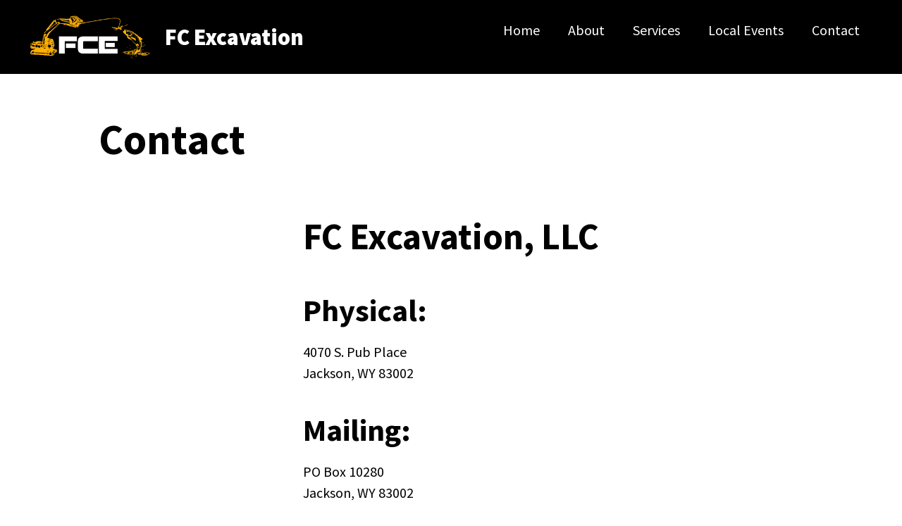

--- FILE ---
content_type: text/css
request_url: http://www.fcexcavation.com/wp-content/themes/cadencetheme/style.css?ver=5.2.18
body_size: 8736
content:
@charset "UTF-8";
/*!
Theme Name: CadenceTheme
Theme URI: http://wirtanendigital.com
Author: Jim Wirtanen
Author URI: http://wirtanendigital.com
Description: A fresh new _s based theme!
Version: 1.0.0
License: GNU General Public License v2 or later
License URI: http://www.gnu.org/licenses/gpl-2.0.html
Text Domain: CadenceTheme
Tags:

This theme, like WordPress, is licensed under the GPL.
Use it to make something cool, have fun, and share what you've learned with others.

Humescores is based on Underscores http://underscores.me/, (C) 2012-2016 Automattic, Inc.
Underscores is distributed under the terms of the GNU GPL v2 or later.

Normalizing styles have been helped along thanks to the fine work of
Nicolas Gallagher and Jonathan Neal http://necolas.github.com/normalize.css/
*/
/*--------------------------------------------------------------
>>> TABLE OF CONTENTS:
----------------------------------------------------------------
# Normalize
# Typography
# Elements
# Forms
# Navigation
	## Links
	## Menus
# Accessibility
# Alignments
# Clearings
# Widgets
# Content
	## Posts and pages
	## Comments
# Infinite scroll
# Media
	## Captions
	## Galleries
--------------------------------------------------------------*/
/*--------------------------------------------------------------
# Normalize
--------------------------------------------------------------*/
html {
	font-family: sans-serif;
	-webkit-text-size-adjust: 100%;
	-ms-text-size-adjust: 100%;
}

body {
	margin: 0;
}

article,
aside,
details,
figcaption,
figure,
footer,
header,
main,
menu,
nav,
section,
summary {
	display: block;
}

audio,
canvas,
progress,
video {
	display: inline-block;
	vertical-align: baseline;
}

audio:not([controls]) {
	display: none;
	height: 0;
}

[hidden],
template {
	display: none;
}

a {
	background-color: transparent;
}

a:active,
a:hover {
	outline: 0;
}

abbr[title] {
	border-bottom: 1px dotted;
}

b,
strong {
	font-weight: bold;
}

dfn {
	font-style: italic;
}

h1 {
	font-size: 2em;
	margin: 0.67em 0;
}

mark {
	background: #ff0;
	color: #000;
}

small {
	font-size: 80%;
}

sub,
sup {
	font-size: 75%;
	line-height: 0;
	position: relative;
	vertical-align: baseline;
}

sup {
	top: -0.5em;
}

sub {
	bottom: -0.25em;
}

img {
	border: 0;
}

svg:not(:root) {
	overflow: hidden;
}

figure {
	margin: 1em 40px;
}

hr {
	box-sizing: content-box;
	height: 0;
}

pre {
	overflow: auto;
}

code,
kbd,
pre,
samp {
	font-family: monospace, monospace;
	font-size: 1em;
}

button,
input,
optgroup,
select,
textarea {
	color: inherit;
	font: inherit;
	margin: 0;
}

button {
	overflow: visible;
}

button,
select {
	text-transform: none;
}

button,
html input[type="button"],
input[type="reset"],
input[type="submit"] {
	-webkit-appearance: button;
	cursor: pointer;
}

button[disabled],
html input[disabled] {
	cursor: default;
}

button::-moz-focus-inner,
input::-moz-focus-inner {
	border: 0;
	padding: 0;
}

input {
	line-height: normal;
}

input[type="checkbox"],
input[type="radio"] {
	box-sizing: border-box;
	padding: 0;
}

input[type="number"]::-webkit-inner-spin-button,
input[type="number"]::-webkit-outer-spin-button {
	height: auto;
}

input[type="search"]::-webkit-search-cancel-button,
input[type="search"]::-webkit-search-decoration {
	-webkit-appearance: none;
}

fieldset {
	border: 1px solid #c0c0c0;
	margin: 0 2px;
	padding: 0.35em 0.625em 0.75em;
}

legend {
	border: 0;
	padding: 0;
}

textarea {
	overflow: auto;
}

optgroup {
	font-weight: bold;
}

table {
	border-collapse: collapse;
	border-spacing: 0;
}

td,
th {
	padding: 0;
}

/*--------------------------------------------------------------
# Typography
--------------------------------------------------------------*/
body,
button,
input,
select,
textarea {
	color: #000;
	font-family: "Source Sans Pro", "Lucida Grande", "Lucida San Unicode", "Lucida Sans", Geneva, Arial, sans-serif;

	font-size: 18px;
	font-size: 1.125rem;
	line-height: 1.5;
}

@media screen and (min-width: 600px) {
	body,
	button,
	input,
	select,
	textarea {
		font-size: 20px;
		font-size: 1.25rem;
	}
}

h1, h2, h3, h4, h5, h6 {
	margin-top: .75em;
	margin-bottom: .25em;
	font-family: "Source Sans Pro", "Lucida Grande", "Lucida San Unicode", "Lucida Sans", Geneva, Arial, sans-serif;
	clear: both;
}

h1 {
	font-size: 3em;
}

h2 {
	font-size: 2.6em;
}

h3 {
	font-size: 2.2em;
}

h4 {
	font-size: 2em;
}

h5 {
	font-size: 1.8em;
}

h6 {
	font-size: 1.6em;
}

p {
	margin-top: .5em;
	margin-bottom: 1em;
}

dfn, cite, em, i {
	font-style: italic;
}

blockquote {
	position: relative;
	margin: 0 0 1em;
	background: #eee;
	padding: 1em 2em .5em 5em;
	font-style: italic;
}

blockquote:before {
	position: absolute;
	top: -.2em;
	left: -.13em;
	content: "“";
	font-family: "Source Sans Pro", "Lucida Grande", "Lucida San Unicode", "Lucida Sans", Geneva, Arial, sans-serif;
	font-size: 12em;
	line-height: 100%;
	color: white;
}

address {
	margin: 0 0 1.5em;
}

pre {
	background: #eee;
	font-family: "Courier 10 Pitch", Courier, monospace;
	font-size: 18.75px;
	font-size: 1.17188rem;
	line-height: 1.6;
	margin-bottom: 1.6em;
	max-width: 100%;
	overflow: auto;
	padding: 1.6em;
}

code, kbd, tt, var {
	font-family: Monaco, Consolas, "Andale Mono", "DejaVu Sans Mono", monospace;
	font-size: 18.75px;
	font-size: 1.17188rem;
}

abbr, acronym {
	border-bottom: 1px dotted #666;
	cursor: help;
}

mark, ins {
	background: #fff9c0;
	text-decoration: none;
}

big {
	font-size: 125%;
}

/*--------------------------------------------------------------
# Elements
--------------------------------------------------------------*/
html {
	box-sizing: border-box;
}

*,
*:before,
*:after {
	/* Inherit box-sizing to make it easier to change the property for components that leverage other behavior; see http://css-tricks.com/inheriting-box-sizing-probably-slightly-better-best-practice/ */
	box-sizing: inherit;
}

body {
	background: #fff;
	/* Fallback for when there is no custom background color defined. */
}

blockquote, q {
	quotes: "" "";
}

hr {
	background-color: #ccc;
	border: 0;
	height: 1px;
	margin-bottom: 1.5em;
}

ul, ol {
	margin: 0 0 1.5em;
}

ul {
	list-style: disc;
}

ol {
	list-style: decimal;
}

li > ul,
li > ol {
	margin-bottom: 0;
	margin-left: .5em;
}

dt {
	font-weight: bold;
}

dd {
	margin: 0 1.5em 1.5em;
}

img {
	height: auto;
	/* Make sure images are scaled correctly. */
	max-width: 100%;
	/* Adhere to container width. */
}

figure {
	margin: 0;
	/* Extra wide images within figure tags don't overflow the content area. */
}

table {
	border-collapse: collapse;
	margin: 0 0 1.5em;
	width: 100%;
}

thread th {
	border-bottom: 2px solid #bbb;
	padding-bottom: .5em;
}

td,
th {
	vertical-align: top;
}

th {
	padding: .4em;
	text-align: left;
}

tr {
	border-bottom: 1px solid #eee;
}

td {
	padding: .4em;
}

th:first-child,
td:first-child {
	padding-left: 0;
}

th:last-child,
td:last-child {
	padding-right: 0;
}

/*--------------------------------------------------------------
# Forms
--------------------------------------------------------------*/
button,
input[type="button"],
input[type="reset"],
input[type="submit"] {
	border: 2px solid;
	border-color: black;
	background: transparent;
	color: black;
	font-family: "Source Sans Pro", "Lucida Grande", "Lucida San Unicode", "Lucida Sans", Geneva, Arial, sans-serif;
	font-size: 20px;
	font-size: 1.25rem;
	line-height: 1;
	padding: .5em 1em;
}

button:hover, button:active, button:focus,
input[type="button"]:hover,
input[type="button"]:active,
input[type="button"]:focus,
input[type="reset"]:hover,
input[type="reset"]:active,
input[type="reset"]:focus,
input[type="submit"]:hover,
input[type="submit"]:active,
input[type="submit"]:focus {
	background: white;
	color: black;
}

input[type="text"],
input[type="email"],
input[type="url"],
input[type="password"],
input[type="search"],
input[type="number"],
input[type="tel"],
input[type="range"],
input[type="date"],
input[type="month"],
input[type="week"],
input[type="time"],
input[type="datetime"],
input[type="datetime-local"],
input[type="color"],
textarea {
	color: #666;
	border: 1px solid #ccc;
	border-radius: 3px;
	padding: 3px;
}

input[type="text"]:focus,
input[type="email"]:focus,
input[type="url"]:focus,
input[type="password"]:focus,
input[type="search"]:focus,
input[type="number"]:focus,
input[type="tel"]:focus,
input[type="range"]:focus,
input[type="date"]:focus,
input[type="month"]:focus,
input[type="week"]:focus,
input[type="time"]:focus,
input[type="datetime"]:focus,
input[type="datetime-local"]:focus,
input[type="color"]:focus,
textarea:focus {
	color: #111;
}

select {
	border: 1px solid #ccc;
}

textarea {
	width: 100%;
}

/*--------------------------------------------------------------
# Navigation
--------------------------------------------------------------*/
/*--------------------------------------------------------------
## Links
--------------------------------------------------------------*/
a {
	color: #000;
}

a:visited {
	color: #000;
}

a:hover, a:focus, a:active {
	color: #b51c35;
}

a:focus {
	outline: thin dotted;
}

a:hover, a:active {
	outline: 0;
}

.page-content a,
.entry-content a,
.entry-summary a,
.comment-content a {
	text-decoration: none;
	border-bottom: 3px solid #b51c35;
}

.page-content a:focus, .page-content a:hover,
.entry-content a:focus,
.entry-content a:hover,
.entry-summary a:focus,
.entry-summary a:hover,
.comment-content a:focus,
.comment-content a:hover {
	color: #b51c35;
}

/*--------------------------------------------------------------
## Content Navigation
--------------------------------------------------------------*/
.comment-navigation,
.posts-navigation,
.post-navigation,
.paging-navigation {
	padding: 2em 0;
	font-family: "Source Sans Pro", "Lucida Grande", "Lucida San Unicode", "Lucida Sans", Geneva, Arial, sans-serif;
	text-align: left;
	overflow: hidden;
}

.comment-navigation a,
.posts-navigation a,
.post-navigation a,
.paging-navigation a {
	display: block;
	width: 100%;
	text-decoration: none;
	padding: 1em;
	border: 1px solid #cccccc;
	color: black;
}

.comment-navigation a:hover, .comment-navigation a:focus,
.posts-navigation a:hover,
.posts-navigation a:focus,
.post-navigation a:hover,
.post-navigation a:focus,
.paging-navigation a:hover,
.paging-navigation a:focus {
	color: white;
	border-color: #b51c35;
	background: #b51c35;
}

.nav-links {
	margin: 0 auto;
	padding: 0 .4em;
}

.nav-previous {
	padding-bottom: 1em;
}

@media screen and (min-width: 900px) {
	.nav-links {
		display: -ms-flexbox;
		display: flex;
		-ms-flex-pack: justify;
		    justify-content: space-between;
		-ms-flex-align: stretch;
		    align-items: stretch;
		padding: 0;
	}
	.comment-navigation .nav-previous,
	.comment-navigation .nav-next,
	.posts-navigation .nav-previous,
	.posts-navigation .nav-next,
	.post-navigation .nav-previous,
	.post-navigation .nav-next {
		float: left;
		display: -ms-flexbox;
		display: flex;
		-ms-flex-align: stretch;
		    align-items: stretch;
		width: 48%;
	}
	.comment-navigation .nav-next,
	.posts-navigation .nav-next,
	.post-navigation .nav-next {
		float: right;
		text-align: right;
	}
	.nav-previous {
		padding-bottom: 0;
	}
}

.post-navigation .meta-nav {
	display: block;
}

@media screen and (min-width: 30em) {
	.post-navigation {
		padding-bottom: 1em;
	}
}

.post-navigation .post-title {
	font-size: 1.2em;
	font-weight: 700;
	border-bottom: 3px solid #b51c35;
}

.post-navigation a:hover .post-title,
.post-navigation a:focus .post-title {
	border-bottom-color: white;
}

.pagination {
	font-family: "Source Sans Pro", "Lucida Grande", "Lucida San Unicode", "Lucida Sans", Geneva, Arial, sans-serif;
}

.pagination .nav-links {
	display: -ms-flexbox;
	display: flex;
	-ms-flex-pack: center;
	    justify-content: center;
	-ms-flex-wrap: wrap;
	    flex-wrap: wrap;
}

.pagination a,
.pagination span {
	padding: .5em 1em;
	background: white;
}

.pagination a {
	text-decoration: none;
}

.pagination a:focus, .pagination a:hover {
	color: white;
	background: #b51c35;
}

.pagination .current {
	font-weight: 600;
	color: #b51c35;
}

.pagination .prev .icon {
	margin-right: 1em;
}

.pagination .next .icon {
	margin-left: 1em;
}

/*--------------------------------------------------------------
# Accessibility
--------------------------------------------------------------*/
/* Text meant only for screen readers. */
.screen-reader-text {
	clip: rect(1px, 1px, 1px, 1px);
	position: absolute !important;
	height: 1px;
	width: 1px;
	overflow: hidden;
}

.screen-reader-text:focus {
	background-color: #f1f1f1;
	border-radius: 3px;
	box-shadow: 0 0 2px 2px rgba(0, 0, 0, 0.6);
	clip: auto !important;
	color: #000;
	display: block;
	font-size: 17.5px;
	font-size: 1.09375rem;
	font-weight: bold;
	height: auto;
	left: 5px;
	line-height: normal;
	padding: 15px 23px 14px;
	text-decoration: none;
	top: 5px;
	width: auto;
	z-index: 100000;
	/* Above WP toolbar. */
}

/* Do not show the outline on the skip link target. */
#content[tabindex="-1"]:focus {
	outline: 0;
}

/*--------------------------------------------------------------
# Alignments
--------------------------------------------------------------*/
.alignleft {
	display: inline;
	float: left;
	margin-right: 1.5em;
}

.alignright {
	display: inline;
	float: right;
	margin-left: 1.5em;
}

.aligncenter {
	clear: both;
	display: block;
	margin-left: auto;
	margin-right: auto;
}

/*--------------------------------------------------------------
# Clearings
--------------------------------------------------------------*/
.clear:before,
.clear:after,
.entry-content:before,
.entry-content:after,
.comment-content:before,
.comment-content:after,
.site-content:before,
.site-content:after,
.site-footer:before,
.site-footer:after {
	content: "";
	display: table;
	table-layout: fixed;
}

.clear:after,
.entry-content:after,
.comment-content:after,
.site-content:after,
.site-footer:after {
	clear: both;
}

/*--------------------------------------------------------------
# Content
--------------------------------------------------------------*/
/*--------------------------------------------------------------
## Global layouts
--------------------------------------------------------------*/
.site-content {
	padding: 1em;
}

@media screen and (min-width: 600px) {
	.site-content {
		padding: 2em;
	}
}

.site-content {
	max-width: 1080px;
	margin: 0 auto;
}

@media screen and (min-width: 900px) {
	.single.has-sidebar .hentry,
	.page .hentry {
		display: -ms-flexbox;
		display: flex;
		-ms-flex-wrap: wrap;
		    flex-wrap: wrap;
		-ms-flex-pack: justify;
		    justify-content: space-between;
	}
	.single.has-sidebar .hentry .entry-header,
	.page .hentry .entry-header {
		width: 100%;
		-ms-flex: 1 0 100%;
		    flex: 1 0 100%;
	}
	.single.has-sidebar .hentry .post-content,
	.page .hentry .post-content {
		width: 60%;
	}
	.single.has-sidebar .hentry .widget-area,
	.page .hentry .widget-area {
		width: 30%;
	}
	.page.has-page-sidebar .hentry {
		-ms-flex-direction: row-reverse;
		    flex-direction: row-reverse;
	}
	.page:not(.has-page-sidebar) .hentry {
		-ms-flex-pack: center;
		    justify-content: center;
	}
}

@media screen and (min-width: 900px) {
	.single.no-sidebar .post-content__wrap {
		display: -ms-flexbox;
		display: flex;
		-ms-flex-pack: justify;
		    justify-content: space-between;
	}
	.single.no-sidebar .post-content__wrap .entry-meta {
		width: 20%;
	}
	.single.no-sidebar .post-content__wrap .post-content__body {
		width: 70%;
	}
}

/*--------------------------------------------------------------
## Archives
--------------------------------------------------------------*/
.archive-view {
	background-color: #eee;
}

.archive-view .post,
.archive-view .page {
	position: relative;
	background: white;
}

.archive-view .post__content {
	padding: 2em 2em 3em;
}

@media screen and (min-width: 900px) {
	.archive-view.has-sidebar .site-content {
		display: -ms-flexbox;
		display: flex;
		-ms-flex-pack: justify;
		    justify-content: space-between;
		-ms-flex-wrap: wrap;
		    flex-wrap: wrap;
	}
	.archive-view.has-sidebar .page-header {
		width: 100%;
		-ms-flex: 1 0 100%;
		    flex: 1 0 100%;
	}
	.archive-view.has-sidebar .content-area {
		width: 60%;
	}
	.archive-view.has-sidebar .widget-area {
		width: 30%;
	}
}

.page-header {
	font-family: "Source Sans Pro", "Lucida Grande", "Lucida San Unicode", "Lucida Sans", Geneva, Arial, sans-serif;
}

.page-title {
	margin: 0 0 .5em;
}

.archive-description {
	margin: -1em 0 2em;
}

/* For content-none.php */
.search .page-content,
.error-404 .page-content {
	margin-bottom: 2em;
	padding: 1em 2em;
	font-family: "Source Sans Pro", "Lucida Grande", "Lucida San Unicode", "Lucida Sans", Geneva, Arial, sans-serif;
	color: white;
	background: #b51c35;
}

.search input[type="search"],
.error-404 input[type="search"] {
	padding: .5em;
}

.search input[type="submit"],
.error-404 input[type="submit"] {
	border-color: white;
	color: white;
}

.search input[type="submit"]:focus, .search input[type="submit"]:hover,
.error-404 input[type="submit"]:focus,
.error-404 input[type="submit"]:hover {
	color: black;
}

.sticky::before {
	content: "";
	display: block;
	width: 2em;
	height: 2em;
	position: absolute;
	top: 0;
	right: 0;
	border-width: 0 2em 2em 0;
	border-color: #eee #eee white;
	border-style: solid;
	box-shadow: -1px 2px 2px rgba(26, 26, 26, 0.1);
}

.index-image img {
	display: block;
	margin: 0 auto;
}

.index-image a:focus > img,
.index-image a:hover > img {
	opacity: .8;
}

.continue-reading {
	position: absolute;
	right: 0;
	bottom: 0;
	font-family: "Source Sans Pro", "Lucida Grande", "Lucida San Unicode", "Lucida Sans", Geneva, Arial, sans-serif;
}

.continue-reading a {
	display: block;
	padding: .5em 1em;
	font-size: 90%;
	text-decoration: none;
	background: #d9d9d9;
}

.continue-reading a:focus, .continue-reading a:hover {
	color: white;
	background: #b51c35;
}

/*--------------------------------------------------------------
## Header
--------------------------------------------------------------*/
.header-image {
	max-height: 100vh;
	overflow: hidden;
	position: relative;
}

.header-image img {
	display: block;
	width: 100vw;
}

.site-header {
	position: relative;
	padding: 1em;
	font-family: "Source Sans Pro", "Lucida Grande", "Lucida San Unicode", "Lucida Sans", Geneva, Arial, sans-serif;
	color: #fff;
	background-color: #002254;
}

/*
##Call to Action Buttons --------------------------------------------------------------------
*/



.cta-1:hover,
.cta-1:focus {
		color: black;
		border: 2px solid #F99F1C; /* Yellow */
		background-color: white;
}

.CTA-BUTTON-ABOUT {
  margin: 0;
  z-index: 999999;

  position: relative;
  -ms-transform: translate(-50%, -50%);
  transform: translate(-50%, -50%);
  border-radius: .3em;
  border: 2px solid #2D89EF; /* blue */
  font-weight: bold;
  letter-spacing: 0.0625em;
  text-transform: uppercase;
  background: #2D89EF; /* blue */
  color: white;
  text-decoration: none;
}

.cta-1:hover,
.cta-1:focus {
		color: black;
		border: 2px solid #F99F1C; /* Yellow */
		background-color: white;
}



    

@media screen and (min-width: 240px) {
	.site-title {
	display: none;
}
	.custom-logo {
    max-width: 210px;
	max-height: 40px;

}
	
	.header-image img {
	width: 100vw;
	height: 70vh;

}
}

@media screen and (min-width: 290px) {
	.custom-logo {
		max-width: 100%;
		max-height: 100%;
	}
}

@media screen and (min-width: 768px) {
	.site-title {
	display: block;
}
	.header-image img {
	display: block;
	width: 100vw;
	height: 65vh;

}
}
	



/*
##Call to Action Buttons --------------------------------------------------------------------
*/

@media screen and (min-width: 600px) {
	.site-header {
		padding: 1em 2em;
	}
}

.site-branding {
	display: -ms-flexbox;
	display: flex;
	min-height: 65px;
}

.custom-logo-link {
	margin-right: 1em;
}

.custom-logo-link img {
	display: block;
	height: 65px;
	width: auto;
}

.site-branding__text {
	display: -ms-flexbox;
	display: flex;
	-ms-flex-direction: column;
	    flex-direction: column;
	-ms-flex-pack: center;
	    justify-content: center;
	height: 65px;
}

.site-title {
	margin: 0;
	padding: 0;
	font-size: 1.6em;
	font-weight: 900;
	line-height: 1em;
}

.site-title a {
	color: white;
	text-decoration: none;
}

.site-title a:hover, .site-title a:focus {
	text-decoration: underline;
}

.site-description {
	margin: 0;
	font-size: .9em;
	font-style: italic;
	font-weight: 100;
}



@media screen and (min-width: 900px) {
	.site-header {
		display: -ms-flexbox;
		display: flex;
		-ms-flex-pack: justify;
		    justify-content: space-between;
	}
	.site-branding {
		width: 35%;
		-ms-flex: 1 0 auto;
		    flex: 1 0 auto;
	}
	.site-navigation {
		width: 55%;
	}
}


/*
Header Menu ----------------------------------------------------Header Menu
*/
.main-navigation {
	display: block;
	font-family: "Source Sans Pro", "Lucida Grande", "Lucida San Unicode", "Lucida Sans", Geneva, Arial, sans-serif;
	font-weight: 400;
	clear: left;
}

.main-navigation ul {
	display: none;
	list-style: none;
	margin: 0;
	padding-top: 1em;
	padding-left: 0;
}

.main-navigation ul ul {
	position: absolute;
	display: none;
	top: 1.5em;
	z-index: 99999;
}

.main-navigation ul ul ul {
	top: 0;
}

.main-navigation ul ul li {
	padding-left: 1em;
}

.main-navigation ul ul li:hover > ul,
.main-navigation ul ul li.focus > ul {
	left: 100%;
}

.main-navigation ul ul a {
	width: 200px;
}

.main-navigation ul li:hover > ul,
.main-navigation ul li.focus > ul {
	left: auto;
}

.main-navigation li {
	position: relative;
}

.main-navigation a {
	display: inline-block;
	width: 100%;
	padding: .5em 1em .5em 0;
	text-decoration: none;
	color: #fff;
}

.main-navigation a:hover,
.main-navigation a:focus {
	text-decoration: underline;
}

.main-navigation .menu-item-has-children,
.main-navigation .page_item_has_children {
	min-width: 218px;
}

.main-navigation .menu-item-has-children > a,
.main-navigation .page_item_has_children > a {
	padding-right: 2em;
}

button.dropdown-toggle {
	position: absolute;
	right: 0;
	border: none;
	background: inherit;
	color: white;
	line-height: 1.5em;
	padding: .4em 1em .4em .5em;
}

.menu-toggle {
	position: absolute;
	top: 0;
	right: 0;
	display: block;
	margin: 1.2em 1.2em 0 0;
	padding: .6em .8em;
	font-size: 80%;
	text-transform: uppercase;
	color: white;
	border: 1px solid rgba(255, 255, 255, 0.3);
}

/* Toggle small menu and children on */
.toggled-on ul,
ul.children.toggled-on,
.sub-menu.toggled-on {
	display: block;
}

/*
Header Menu ----------------------------------------------------Header Menu
*/

@media screen and (min-width: 600px) {
	.menu-toggle {
		display: none;
	}
	.main-navigation .menu-item-has-children > a,
	.main-navigation .page_item_has_children > a {
		padding-right: 2em;
		background: blue;
	}
	.main-navigation ul {
		display: block;
		display: -ms-flexbox;
		display: flex;
		-ms-flex-wrap: wrap;
		    flex-wrap: wrap;
	}
	.main-navigation ul ul {
		-ms-flex-direction: column;
		    flex-direction: column;
		background: blue;
		margin-left: 0;
	}
	.main-navigation ul ul li {
		padding-left: 0;
	}
	.main-navigation ul ul li a {
		width: 218px;
		background: none;
	}
	.main-navigation ul li a {
		padding: .4em 1em;
	}
}

@media screen and (min-width: 900px) {
	.main-navigation ul {
		-ms-flex-pack: end;
		    justify-content: flex-end;
		padding-top: 0;
		}
			li:hover > ul,
				li:focus > ul {
				display: block;
			}
			
}
/*------------------------------------------ICONS----------------------------------------*/

@media screen and (min-width: 240px) {
	.services-icons-box {
	display: block;
	margin-bottom: 5em;
	}	
}

@media screen and (min-width: 600px) {
	.services-icons-box {
	display: flex;
	flex-direction: row;
	justify-content: space-between;
	margin-bottom: 5em;
	margin-right: 5px;
	}
}








/*------------------------------------------ICONS----------------------------------------*/


/*--------------------------------------------------------------
## Posts and pages
--------------------------------------------------------------*/
.sticky {
	display: block;
}

.hentry {
	margin: 0 0 1.5em;
}

.entry-header {
	font-family: "Source Sans Pro", "Lucida Grande", "Lucida San Unicode", "Lucida Sans", Geneva, Arial, sans-serif;
}

.cat-links {
	font-size: 90%;
	font-weight: 700;
}

.cat-links a {
	text-decoration: none;
	text-transform: uppercase;
	color: #b51c35;
}

.cat-links a:focus, .cat-links a:hover {
	background-color: #b51c35;
	color: white;
}

.entry-title {
	margin: .125em 0 .25em;
	font-size: 2.5em;
}

@media screen and (min-width: 900px) {
	.entry-title {
		font-size: 3em;
	}
}

.entry-title a {
	text-decoration: none;
	color: black;
}

.entry-title a:focus, .entry-title a:hover {
	border-bottom: 5px solid #b51c35;
}

.entry-meta,
.entry-footer {
	font-family: "Source Sans Pro", "Lucida Grande", "Lucida San Unicode", "Lucida Sans", Geneva, Arial, sans-serif;
	font-size: 90%;
}

.entry-meta a,
.entry-footer a {
	font-weight: 700;
	text-decoration: none;
	color: black;
}

.entry-meta a:focus, .entry-meta a:hover,
.entry-footer a:focus,
.entry-footer a:hover {
	color: black;
	border-bottom: 3px solid #b51c35;
}

.byline::after {
	content: "|";
	margin: 0 .5em;
}

.comments-link::before,
.edit-link::before {
	content: "|";
	margin: 0 .5em;
}

.byline,
.updated:not(.published) {
	display: none;
}

.single .byline,
.group-blog .byline {
	display: inline;
}

.extra {
	display: none;
}

/* Custom Post Meta rules for single post / no sidebar. */
.no-sidebar .entry-meta {
	margin-top: 1.5em;
}

@media screen and (min-width: 900px) {
	.no-sidebar .post-content__wrap .entry-meta {
		margin-top: 2.25em;
		font-size: 80%;
	}
	.no-sidebar .post-content__wrap .entry-meta a {
		font-size: 110%;
		display: block;
		border-bottom: 3px solid white;
	}
	.no-sidebar .post-content__wrap .entry-meta a:hover, .no-sidebar .post-content__wrap .entry-meta a:focus {
		border-bottom-color: #b51c35;
	}
	.no-sidebar .post-content__wrap .byline,
	.no-sidebar .post-content__wrap .posted-on,
	.no-sidebar .post-content__wrap .comments-link,
	.no-sidebar .post-content__wrap .edit-link {
		display: block;
		margin-bottom: 1em;
	}
	.no-sidebar .post-content__wrap .byline:before, .no-sidebar .post-content__wrap .byline:after,
	.no-sidebar .post-content__wrap .posted-on:before,
	.no-sidebar .post-content__wrap .posted-on:after,
	.no-sidebar .post-content__wrap .comments-link:before,
	.no-sidebar .post-content__wrap .comments-link:after,
	.no-sidebar .post-content__wrap .edit-link:before,
	.no-sidebar .post-content__wrap .edit-link:after {
		margin: 0;
		content: "";
	}
	.no-sidebar .post-content__wrap .extra {
		display: inline;
	}
}

/* Single Post Featured Images */
.full-bleed {
	width: 100vw;
	max-height: 1200px;
	margin-top: 1em;
	margin-left: -1em;
	border-top: 1px solid #e6e6e6;
	border-bottom: 1px solid #e6e6e6;
	overflow: hidden;
}

@media screen and (min-width: 600px) {
	.full-bleed {
		margin-left: -2em;
	}
}

@media screen and (min-width: 900px) {
	.full-bleed {
		margin-top: 1.5em;
		margin-right: -2em;
	}
}

@media screen and (min-width: 1080px) {
	.full-bleed {
		margin-right: calc( ((-100vw + 1080px)/2) - 2em);
		margin-left: calc( ((-100vw + 1080px)/2) - 2em);
	}
}

.full-bleed img {
	display: block;
	margin: 0 auto;
}

.page-content,
.entry-content,
.entry-summary {
	margin: 1.5em 0 0;
}

.page-links {
	clear: both;
	margin: 0 0 1.5em;
}

.entry-footer {
	margin: 1.5em 0;
	font-family: "Source Sans Pro", "Lucida Grande", "Lucida San Unicode", "Lucida Sans", Geneva, Arial, sans-serif;
}

/*--------------------------------------------------------------
## Comments
--------------------------------------------------------------*/
.comments-area {
	width: 100%;
	margin: 3em 0;
	padding: 1.5em 0;
	border-top: 1px solid #cccccc;
}

.comments-title {
	margin-bottom: 2em;
	font-size: 2.5em;
	font-weight: 900;
}

.comment-list {
	padding: 0;
	margin: 0;
	list-style-type: none;
}

.comment-list ol {
	list-style-type: none;
}

.comment-body {
	border-bottom: 1px solid #c3c3c3;
	margin-bottom: 3em;
}

.comment-meta {
	position: relative;
	margin-left: 70px;
	font-family: "Source Sans Pro", "Lucida Grande", "Lucida San Unicode", "Lucida Sans", Geneva, Arial, sans-serif;
	font-size: 80%;
}

.comment-meta a,
.comment-form a {
	text-decoration: none;
	border: none;
}

.comment-meta a:hover, .comment-meta a:focus,
.comment-form a:hover,
.comment-form a:focus {
	text-decoration: underline;
}

.comment .avatar {
	position: absolute;
	top: -5px;
	left: -70px;
	width: 50px;
	height: 50px;
	border-radius: 50px;
}

.children {
	margin-left: 1em;
	padding-left: 0;
}

@media screen and (min-width: 900px) {
	.children {
		margin-left: 2em;
	}
}

@media screen and (min-width: 900px) {
	.no-sidebar .children {
		margin-left: 2em;
	}
	.no-sidebar .children .comment-meta {
		margin-left: 80px;
		font-size: 90%;
	}
	.no-sidebar .children .comment .avatar {
		top: -7px;
		left: -80px;
		width: 60px;
		height: 60px;
	}
	.no-sidebar .children .comment-content {
		margin-left: 80px;
	}
}

@media screen and (min-width: 1080px) {
	.no-sidebar .children {
		margin-left: 3em;
	}
	.no-sidebar .comment-meta {
		margin-left: 90px;
	}
	.no-sidebar .comment .avatar {
		top: -8px;
		left: -90px;
		width: 70px;
		height: 70px;
	}
	.no-sidebar .comment-content {
		margin-left: 90px;
	}
}

.comment-metadata {
	margin-top: .2em;
	padding-bottom: .5em;
	font-size: .8em;
	line-height: 1em;
}

.comment-metadata a {
	color: #7D7D7D;
}

.comment-metadata a:hover, .comment-metadata a:focus {
	border-color: #c3c3c3;
}

.comment-author {
	font-size: 1.4em;
	line-height: 1.3em;
}

.says {
	font-size: 80%;
}

.reply {
	margin-bottom: 1.5em;
	text-align: right;
}

.reply a {
	display: inline-block;
	padding: .5em 1.4em;
	font-family: "Source Sans Pro", "Lucida Grande", "Lucida San Unicode", "Lucida Sans", Geneva, Arial, sans-serif;
	font-size: 85%;
	color: #000;
	line-height: 1.3em;
	text-decoration: none;
	border: 1px solid #c3c3c3;
}

.reply a:hover, .reply a:focus {
	color: #fff;
	background: #b51c35;
	border-color: #b51c35;
}

.comment-content ol {
	list-style-type: decimal;
}

.comment-content a {
	word-wrap: break-word;
}

.bypostauthor .avatar {
	box-sizing: content-box;
	border: 5px solid #b51c35;
	margin-top: -5px;
	margin-left: -5px;
}

/* Comment Form */
.comment-reply-title {
	margin-bottom: 1em;
}

.comment-list .comment-reply-title {
	text-align: left;
}

.comment-form {
	font-family: "Source Sans Pro", "Lucida Grande", "Lucida San Unicode", "Lucida Sans", Geneva, Arial, sans-serif;
	line-height: 1.3em;
}

.comment-form a {
	font-weight: 500;
}

.comment-form .form-submit {
	text-align: right;
}

.comment-form .form-submit input {
	padding: .5em 1.4em;
	font-size: 85%;
	color: #000;
	line-height: 1.3em;
	text-decoration: none;
	border: 1px solid #c3c3c3;
}

.comment-form .form-submit input:hover, .comment-form .form-submit input:focus {
	color: #fff;
	background: #b51c35;
	border-color: #b51c35;
}

.comment-form label {
	width: 33%;
	display: block;
	font-style: italic;
	padding-bottom: .4em;
}

.comment-form .required {
	color: #D54E21;
}

.pingback {
	font-family: "Source Sans Pro", "Lucida Grande", "Lucida San Unicode", "Lucida Sans", Geneva, Arial, sans-serif;
}

.pingback .comment-body {
	padding: 1em 0;
}

.pingback a {
	font-style: italic;
	text-decoration: none;
}

/*--------------------------------------------------------------
## Footer
--------------------------------------------------------------*/
.site-footer {
	position: relative;
	padding: 1em;
	font-family: "Source Sans Pro", "Lucida Grande", "Lucida San Unicode", "Lucida Sans", Geneva, Arial, sans-serif;
	color: #fff;
	background-color: #002254;
	text-align: center;
}

.site-footer a {
	font-weight: 700;
	color: white;
	text-decoration: none;
}

.site-footer a:hover, .site-footer a:focus {
	text-decoration: underline;
}

@media screen and (min-width: 600px) {
	.site-footer {
		padding: 1em 2em;
	}
}

.site-footer__wrap {
	max-width: 1080px;
	margin: 0 auto;
}

@media screen and (min-width: 900px) {
	.site-footer__wrap {
		display: -ms-flexbox;
		display: flex;
		-ms-flex-pack: justify;
		    justify-content: space-between;
	}
}

.site-info {
	margin: 1em 0 1em auto;
	-ms-flex-item-align: center;
	    -ms-grid-row-align: center;
	    align-self: center;
}

@media screen and (min-width: 900px) {
	.site-info {
		text-align: right;
	}
	.site-info span {
		display: block;
	}
}

.social-menu {
	margin: 1em 0;
}

.social-menu ul {
	display: -ms-flexbox;
	display: flex;
	-ms-flex-pack: center;
	    justify-content: center;
	-ms-flex-wrap: wrap;
	    flex-wrap: wrap;
	list-style-type: none;
	margin: 0;
	padding: 0;
}

.social-menu ul a {
	display: block;
	padding: .5em 1em;
	color: white;
	text-decoration: none;
	opacity: .6;
}

.social-menu ul a:hover, .social-menu ul a:focus {
	text-decoration: underline;
	opacity: 1;
}

/*--------------------------------------------------------------
# Widgets
--------------------------------------------------------------*/
.widget-area {
	margin-top: 1.5em;
}

/* Footer widgets for archive pages */
@media screen and (min-width: 900px) {
	.archive-view.has-sidebar .footer-widgets {
		width: 100%;
	}
}

.widget {
	margin: 0 0 2em;
	padding: 0 0 2em;
	font-family: "Source Sans Pro", "Lucida Grande", "Lucida San Unicode", "Lucida Sans", Geneva, Arial, sans-serif;
	/* Make sure select elements fit in widgets. */
}

.widget ul,
.widget ol {
	padding: .7em 0 0;
	margin-bottom: 0;
	list-style-type: none;
}

.widget ul li,
.widget ol li {
	display: block;
	line-height: 2em;
}

.widget ul li ul,
.widget ul li ol,
.widget ol li ul,
.widget ol li ol {
	margin-left: .5em;
}

@media screen and (min-width: 30em) {
	.widget ul li ul,
	.widget ul li ol,
	.widget ol li ul,
	.widget ol li ol {
		margin-left: 1em;
	}
}

.widget a {
	font-weight: 600;
	text-decoration: none;
}

.widget a:hover, .widget a:focus {
	border-bottom: 3px solid #b51c35;
}

.widget select {
	width: 100%;
	height: 2.5em;
	padding: 10px;
	font-family: "Source Sans Pro", "Lucida Grande", "Lucida San Unicode", "Lucida Sans", Geneva, Arial, sans-serif;
	border: 1px solid #ccc;
}

.widget-title {
	margin-top: 0;
	margin-bottom: .5em;
	font-size: 1.4em;
}

/* Archive and Categories widgets */
.widget_archive li {
	color: #7D7D7D;
}

.widget_categories .children {
	padding-top: 0;
}

/* Search widget. */
.widget_search .search-submit {
	display: none;
}

/* Pages and Menu widgets */
.widget_pages .children,
.widget_nav_menu .sub-menu {
	padding-top: 0;
	padding-bottom: .5em;
}

.widget_pages a,
.widget_nav_menu a {
	display: block;
	padding: 1em 0;
	text-decoration: none;
	border-bottom: 1px dashed gray;
}

.widget_pages a:hover, .widget_pages a:focus,
.widget_nav_menu a:hover,
.widget_nav_menu a:focus {
	text-decoration: none;
	border-bottom: 1px dashed gray;
}

.widget_pages li,
.widget_nav_menu li {
	padding: 0;
}

/* Meta widget */
.widget_meta li {
	padding: 0;
}

/* Recent comments */
.widget_recent_comments li {
	line-height: 1.3em;
	padding-bottom: .5em;
}

.widget_recent_comments a:hover,
.widget_recent_comments a:focus {
	padding-left: 0;
}

/* RSS widget */
.widget_rss li {
	margin-bottom: 1em;
}

.widget li a.rsswidget {
	padding-right: .5em;
	font-size: 1em;
	line-height: 1.4em;
}

.rss-date,
.widget_rss cite {
	color: #333;
	font-size: .8em;
}

.rssSummary {
	padding: .5em 0;
	font-family: "PT Serif", Georgia, Cambria, "Times New Roman", Times, serif;
	font-size: .8em;
	line-height: 1.4em;
}

/* Search widget */
.widget_search input[type="search"] {
	box-sizing: border-box;
	width: 100%;
	padding: .5em 1em;
	border: 1px solid #c3c3c3;
	border-radius: 0;
}

/* Calendar widget */
.widget_calendar {
	font-weight: 400;
}

.widget_calendar caption {
	padding: .5em 0;
	font-size: 1em;
	font-weight: 500;
	text-align: left;
}

.widget_calendar thead {
	background: transparent;
	color: black;
}

.widget_calendar thead th {
	border-bottom-width: 2px;
}

.widget_calendar td {
	padding: .2em;
	font-size: .8em;
	text-align: center;
	background: white;
	border: 1px solid #cccccc;
}

.widget_calendar th {
	border: none;
	text-align: center;
}

.widget_calendar .pad {
	background: #eaeaea;
}

.widget_calendar a {
	font-weight: 900;
	text-decoration: none;
}

/* Text widget */
.textwidget {
	font-size: 80%;
	line-height: 1.3em;
}

/* Footer widget stylings */
.footer-widgets {
	margin: 2em 0 0;
	padding: 1em 0;
	background-color: #1a1a1a;
}

@media screen and (min-width: 600px) {
	.footer-widgets {
		padding: 2em 1em;
	}
}

.footer-widgets .widget {
	-ms-flex: 1;
	    flex: 1;
	margin: 0 1em 2em;
	padding-top: 1em;
}

.footer-widgets .widget .original-title {
	color: rgba(255, 255, 255, 0.5);
}

.footer-widgets .widget,
.footer-widgets .widget-title,
.footer-widgets .widget a,
.footer-widgets .widget_calendar thead,
.footer-widgets .rss-date,
.footer-widgets .widget_rss cite {
	color: white;
}

.footer-widgets .widget_calendar td,
.footer-widgets .widget_calendar a {
	color: black;
}

@media screen and (min-width: 900px) {
	.footer-widgets {
		/* Use flex to create a responsive layout */
		display: -ms-flexbox;
		display: flex;
		-ms-flex-wrap: wrap;
		    flex-wrap: wrap;
		-ms-flex-pack: distribute;
		    justify-content: space-around;
		/* If only one widget is displayed, make it full width. */
		/* If 2 or 3 widgets are displayed, make the second one twice as wide. */
		/* If 4 or more widgets are displayed, show three across when available. */
	}
	.footer-widgets .widget:only-of-type {
		width: 100%;
	}
	.footer-widgets .widget:nth-last-child(n+2):nth-last-child(-n+3):first-child ~ .widget:nth-child(2) {
		-ms-flex: 2;
		    flex: 2;
	}
	.footer-widgets .widget:nth-last-child(n+4),
	.footer-widgets .widget:nth-last-child(n+4) ~ .widget {
		width: 30%;
		-ms-flex: 1 1 30%;
		    flex: 1 1 30%;
	}
}

/*--------------------------------------------------------------
# Infinite scroll
--------------------------------------------------------------*/
/* Globally hidden elements when Infinite Scroll is supported and in use. */
.infinite-scroll .posts-navigation,
.infinite-scroll.neverending .site-footer {
	/* Theme Footer (when set to scrolling) */
	display: none;
}

/* When Infinite Scroll has reached its end we need to re-display elements that were hidden (via .neverending) before. */
.infinity-end.neverending .site-footer {
	display: block;
}

/*--------------------------------------------------------------
# Media
--------------------------------------------------------------*/
.page-content .wp-smiley,
.entry-content .wp-smiley,
.comment-content .wp-smiley {
	border: none;
	margin-bottom: 0;
	margin-top: 0;
	padding: 0;
}

/* Make sure embeds and iframes fit their containers. */
embed,
iframe,
object {
	max-width: 100%;
}

/*--------------------------------------------------------------
## Captions
--------------------------------------------------------------*/
.wp-caption {
	margin-bottom: 2em;
	max-width: 100%;
	font-family: "Source Sans Pro", "Lucida Grande", "Lucida San Unicode", "Lucida Sans", Geneva, Arial, sans-serif;
	font-size: 90%;
	color: #666666;
	text-align: center;
}

.wp-caption a {
	color: inherit;
}

.wp-caption img[class*="wp-image-"] {
	display: block;
	margin-left: auto;
	margin-right: auto;
}

.wp-caption .wp-caption-text {
	margin: .5em 0 1.5em 1em;
}

@media screen and (min-width: 600px) {
	.wp-caption .wp-caption-text {
		margin-left: 2em;
	}
}

@media screen and (min-width: 900px) {
	.wp-caption .wp-caption-text {
		margin-left: 0;
	}
}

/*--------------------------------------------------------------
## Images
--------------------------------------------------------------*/
.wp-caption.aligncenter,
.centered-image {
	max-width: 100vw;
	margin: 0 -1em;
}

@media screen and (min-width: 600px) {
	.wp-caption.aligncenter,
	.centered-image {
		margin: 0 -2em;
	}
}

/*--------------------------------------------------------------
## Galleries
--------------------------------------------------------------*/
.gallery {
	margin: 1.5em 0;
}

.gallery-item {
	display: inline-block;
	text-align: center;
	vertical-align: top;
	width: 100%;
	padding: 1em;
}

.gallery-item img {
	display: block;
}

.gallery-item a {
	display: inline-block;
	border-bottom: none;
}

.gallery-item a:hover, .gallery-item a:focus {
	border-bottom: none;
	box-shadow: none;
}

.gallery-item a:hover img, .gallery-item a:focus img {
	border-color: #b51c35;
}

.gallery-item a img {
	padding: .5em;
	margin: 0 auto;
	border: 1px solid #fff;
}

.gallery-columns-2 .gallery-item {
	max-width: 50%;
}

.gallery-columns-3 .gallery-item {
	max-width: 33.33%;
}

.gallery-columns-4 .gallery-item {
	max-width: 25%;
}

.gallery-columns-5 .gallery-item {
	max-width: 20%;
}

.gallery-columns-6 .gallery-item {
	max-width: 16.66%;
}

.gallery-columns-7 .gallery-item {
	max-width: 14.28%;
}

.gallery-columns-8 .gallery-item {
	max-width: 12.5%;
}

.gallery-columns-9 .gallery-item {
	max-width: 11.11%;
}

.gallery-caption {
	display: block;
	margin: 0;
	font-family: "Source Sans Pro", "Lucida Grande", "Lucida San Unicode", "Lucida Sans", Geneva, Arial, sans-serif;
	border: none;
}

/*--------------------------------------------------------------
## Icons
--------------------------------------------------------------*/
/* SVG Icons base styles */
.icon {
	display: inline-block;
	fill: currentColor;
	height: 1em;
	position: relative;
	/* Align more nicely with capital letters */
	top: -0.0625em;
	vertical-align: middle;
	width: 1em;
}

/*--------------------------------------------------------------
SVG Fallbacks
--------------------------------------------------------------*/
.svg-fallback {
	display: none;
}

.no-svg .svg-fallback {
	display: inline-block;
}

.no-svg .nav-links .svg-fallback {
	padding: 0 .5em;
	color: inherit;
	background: inherit;
}

.no-svg .svg-fallback.icon-arrow-lefty:before {
	content: "←";
}

.no-svg .svg-fallback.icon-arrow-righty:before {
	content: "→";
}

/* Social Menu fallbacks */
.no-svg .social-menu a {
	height: auto;
	width: auto;
}

.no-svg .social-menu li a .screen-reader-text {
	clip: auto;
	font-size: 16px;
	font-size: 1rem;
	font-weight: 400;
	height: auto;
	position: relative !important;
	/* overrides previous !important styles */
	width: auto;
}

/*# sourceMappingURL=../cadencetheme/sass/maps/style.css.map */


--- FILE ---
content_type: text/javascript
request_url: http://www.fcexcavation.com/wp-content/themes/cadencetheme/js/functions.js?ver=20161201
body_size: 408
content:
(function($){
	$('figure.wp-caption.aligncenter').removeAttr('style');
	$('img.aligncenter').wrap('<figure class="centered-image" />');
	
	/*
	 * Test if inline SVGs are supported.
	 * @link https://github.com/Modernizr/Modernizr/
	 */
	function supportsInlineSVG() {
		var div = document.createElement( 'div' );
		div.innerHTML = '<svg/>';
		return 'http://www.w3.org/2000/svg' === ( 'undefined' !== typeof SVGRect && div.firstChild && div.firstChild.namespaceURI );
	}
	
	if ( true === supportsInlineSVG() ) {
		document.documentElement.className = document.documentElement.className.replace( /(\s*)no-svg(\s*)/, '$1svg$2' );
	}
})(jQuery);


